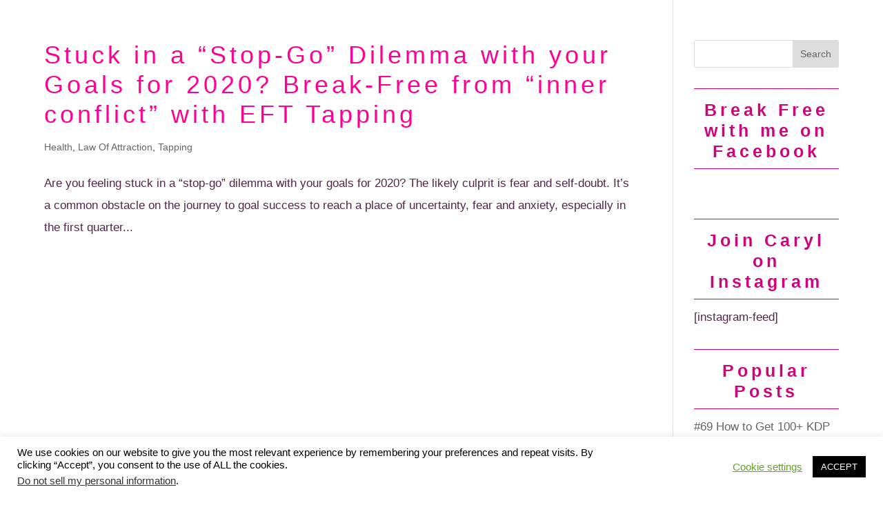

--- FILE ---
content_type: text/html; charset=utf-8
request_url: https://www.google.com/recaptcha/api2/anchor?ar=1&k=6LddJnogAAAAAAjXw3SqaZg1UO2wkEL6wZCI8CZz&co=aHR0cHM6Ly9jYXJ5bHdlc3Rtb3JlLmNvbTo0NDM.&hl=en&v=9TiwnJFHeuIw_s0wSd3fiKfN&size=invisible&anchor-ms=20000&execute-ms=30000&cb=4uocaz7a138x
body_size: 48084
content:
<!DOCTYPE HTML><html dir="ltr" lang="en"><head><meta http-equiv="Content-Type" content="text/html; charset=UTF-8">
<meta http-equiv="X-UA-Compatible" content="IE=edge">
<title>reCAPTCHA</title>
<style type="text/css">
/* cyrillic-ext */
@font-face {
  font-family: 'Roboto';
  font-style: normal;
  font-weight: 400;
  font-stretch: 100%;
  src: url(//fonts.gstatic.com/s/roboto/v48/KFO7CnqEu92Fr1ME7kSn66aGLdTylUAMa3GUBHMdazTgWw.woff2) format('woff2');
  unicode-range: U+0460-052F, U+1C80-1C8A, U+20B4, U+2DE0-2DFF, U+A640-A69F, U+FE2E-FE2F;
}
/* cyrillic */
@font-face {
  font-family: 'Roboto';
  font-style: normal;
  font-weight: 400;
  font-stretch: 100%;
  src: url(//fonts.gstatic.com/s/roboto/v48/KFO7CnqEu92Fr1ME7kSn66aGLdTylUAMa3iUBHMdazTgWw.woff2) format('woff2');
  unicode-range: U+0301, U+0400-045F, U+0490-0491, U+04B0-04B1, U+2116;
}
/* greek-ext */
@font-face {
  font-family: 'Roboto';
  font-style: normal;
  font-weight: 400;
  font-stretch: 100%;
  src: url(//fonts.gstatic.com/s/roboto/v48/KFO7CnqEu92Fr1ME7kSn66aGLdTylUAMa3CUBHMdazTgWw.woff2) format('woff2');
  unicode-range: U+1F00-1FFF;
}
/* greek */
@font-face {
  font-family: 'Roboto';
  font-style: normal;
  font-weight: 400;
  font-stretch: 100%;
  src: url(//fonts.gstatic.com/s/roboto/v48/KFO7CnqEu92Fr1ME7kSn66aGLdTylUAMa3-UBHMdazTgWw.woff2) format('woff2');
  unicode-range: U+0370-0377, U+037A-037F, U+0384-038A, U+038C, U+038E-03A1, U+03A3-03FF;
}
/* math */
@font-face {
  font-family: 'Roboto';
  font-style: normal;
  font-weight: 400;
  font-stretch: 100%;
  src: url(//fonts.gstatic.com/s/roboto/v48/KFO7CnqEu92Fr1ME7kSn66aGLdTylUAMawCUBHMdazTgWw.woff2) format('woff2');
  unicode-range: U+0302-0303, U+0305, U+0307-0308, U+0310, U+0312, U+0315, U+031A, U+0326-0327, U+032C, U+032F-0330, U+0332-0333, U+0338, U+033A, U+0346, U+034D, U+0391-03A1, U+03A3-03A9, U+03B1-03C9, U+03D1, U+03D5-03D6, U+03F0-03F1, U+03F4-03F5, U+2016-2017, U+2034-2038, U+203C, U+2040, U+2043, U+2047, U+2050, U+2057, U+205F, U+2070-2071, U+2074-208E, U+2090-209C, U+20D0-20DC, U+20E1, U+20E5-20EF, U+2100-2112, U+2114-2115, U+2117-2121, U+2123-214F, U+2190, U+2192, U+2194-21AE, U+21B0-21E5, U+21F1-21F2, U+21F4-2211, U+2213-2214, U+2216-22FF, U+2308-230B, U+2310, U+2319, U+231C-2321, U+2336-237A, U+237C, U+2395, U+239B-23B7, U+23D0, U+23DC-23E1, U+2474-2475, U+25AF, U+25B3, U+25B7, U+25BD, U+25C1, U+25CA, U+25CC, U+25FB, U+266D-266F, U+27C0-27FF, U+2900-2AFF, U+2B0E-2B11, U+2B30-2B4C, U+2BFE, U+3030, U+FF5B, U+FF5D, U+1D400-1D7FF, U+1EE00-1EEFF;
}
/* symbols */
@font-face {
  font-family: 'Roboto';
  font-style: normal;
  font-weight: 400;
  font-stretch: 100%;
  src: url(//fonts.gstatic.com/s/roboto/v48/KFO7CnqEu92Fr1ME7kSn66aGLdTylUAMaxKUBHMdazTgWw.woff2) format('woff2');
  unicode-range: U+0001-000C, U+000E-001F, U+007F-009F, U+20DD-20E0, U+20E2-20E4, U+2150-218F, U+2190, U+2192, U+2194-2199, U+21AF, U+21E6-21F0, U+21F3, U+2218-2219, U+2299, U+22C4-22C6, U+2300-243F, U+2440-244A, U+2460-24FF, U+25A0-27BF, U+2800-28FF, U+2921-2922, U+2981, U+29BF, U+29EB, U+2B00-2BFF, U+4DC0-4DFF, U+FFF9-FFFB, U+10140-1018E, U+10190-1019C, U+101A0, U+101D0-101FD, U+102E0-102FB, U+10E60-10E7E, U+1D2C0-1D2D3, U+1D2E0-1D37F, U+1F000-1F0FF, U+1F100-1F1AD, U+1F1E6-1F1FF, U+1F30D-1F30F, U+1F315, U+1F31C, U+1F31E, U+1F320-1F32C, U+1F336, U+1F378, U+1F37D, U+1F382, U+1F393-1F39F, U+1F3A7-1F3A8, U+1F3AC-1F3AF, U+1F3C2, U+1F3C4-1F3C6, U+1F3CA-1F3CE, U+1F3D4-1F3E0, U+1F3ED, U+1F3F1-1F3F3, U+1F3F5-1F3F7, U+1F408, U+1F415, U+1F41F, U+1F426, U+1F43F, U+1F441-1F442, U+1F444, U+1F446-1F449, U+1F44C-1F44E, U+1F453, U+1F46A, U+1F47D, U+1F4A3, U+1F4B0, U+1F4B3, U+1F4B9, U+1F4BB, U+1F4BF, U+1F4C8-1F4CB, U+1F4D6, U+1F4DA, U+1F4DF, U+1F4E3-1F4E6, U+1F4EA-1F4ED, U+1F4F7, U+1F4F9-1F4FB, U+1F4FD-1F4FE, U+1F503, U+1F507-1F50B, U+1F50D, U+1F512-1F513, U+1F53E-1F54A, U+1F54F-1F5FA, U+1F610, U+1F650-1F67F, U+1F687, U+1F68D, U+1F691, U+1F694, U+1F698, U+1F6AD, U+1F6B2, U+1F6B9-1F6BA, U+1F6BC, U+1F6C6-1F6CF, U+1F6D3-1F6D7, U+1F6E0-1F6EA, U+1F6F0-1F6F3, U+1F6F7-1F6FC, U+1F700-1F7FF, U+1F800-1F80B, U+1F810-1F847, U+1F850-1F859, U+1F860-1F887, U+1F890-1F8AD, U+1F8B0-1F8BB, U+1F8C0-1F8C1, U+1F900-1F90B, U+1F93B, U+1F946, U+1F984, U+1F996, U+1F9E9, U+1FA00-1FA6F, U+1FA70-1FA7C, U+1FA80-1FA89, U+1FA8F-1FAC6, U+1FACE-1FADC, U+1FADF-1FAE9, U+1FAF0-1FAF8, U+1FB00-1FBFF;
}
/* vietnamese */
@font-face {
  font-family: 'Roboto';
  font-style: normal;
  font-weight: 400;
  font-stretch: 100%;
  src: url(//fonts.gstatic.com/s/roboto/v48/KFO7CnqEu92Fr1ME7kSn66aGLdTylUAMa3OUBHMdazTgWw.woff2) format('woff2');
  unicode-range: U+0102-0103, U+0110-0111, U+0128-0129, U+0168-0169, U+01A0-01A1, U+01AF-01B0, U+0300-0301, U+0303-0304, U+0308-0309, U+0323, U+0329, U+1EA0-1EF9, U+20AB;
}
/* latin-ext */
@font-face {
  font-family: 'Roboto';
  font-style: normal;
  font-weight: 400;
  font-stretch: 100%;
  src: url(//fonts.gstatic.com/s/roboto/v48/KFO7CnqEu92Fr1ME7kSn66aGLdTylUAMa3KUBHMdazTgWw.woff2) format('woff2');
  unicode-range: U+0100-02BA, U+02BD-02C5, U+02C7-02CC, U+02CE-02D7, U+02DD-02FF, U+0304, U+0308, U+0329, U+1D00-1DBF, U+1E00-1E9F, U+1EF2-1EFF, U+2020, U+20A0-20AB, U+20AD-20C0, U+2113, U+2C60-2C7F, U+A720-A7FF;
}
/* latin */
@font-face {
  font-family: 'Roboto';
  font-style: normal;
  font-weight: 400;
  font-stretch: 100%;
  src: url(//fonts.gstatic.com/s/roboto/v48/KFO7CnqEu92Fr1ME7kSn66aGLdTylUAMa3yUBHMdazQ.woff2) format('woff2');
  unicode-range: U+0000-00FF, U+0131, U+0152-0153, U+02BB-02BC, U+02C6, U+02DA, U+02DC, U+0304, U+0308, U+0329, U+2000-206F, U+20AC, U+2122, U+2191, U+2193, U+2212, U+2215, U+FEFF, U+FFFD;
}
/* cyrillic-ext */
@font-face {
  font-family: 'Roboto';
  font-style: normal;
  font-weight: 500;
  font-stretch: 100%;
  src: url(//fonts.gstatic.com/s/roboto/v48/KFO7CnqEu92Fr1ME7kSn66aGLdTylUAMa3GUBHMdazTgWw.woff2) format('woff2');
  unicode-range: U+0460-052F, U+1C80-1C8A, U+20B4, U+2DE0-2DFF, U+A640-A69F, U+FE2E-FE2F;
}
/* cyrillic */
@font-face {
  font-family: 'Roboto';
  font-style: normal;
  font-weight: 500;
  font-stretch: 100%;
  src: url(//fonts.gstatic.com/s/roboto/v48/KFO7CnqEu92Fr1ME7kSn66aGLdTylUAMa3iUBHMdazTgWw.woff2) format('woff2');
  unicode-range: U+0301, U+0400-045F, U+0490-0491, U+04B0-04B1, U+2116;
}
/* greek-ext */
@font-face {
  font-family: 'Roboto';
  font-style: normal;
  font-weight: 500;
  font-stretch: 100%;
  src: url(//fonts.gstatic.com/s/roboto/v48/KFO7CnqEu92Fr1ME7kSn66aGLdTylUAMa3CUBHMdazTgWw.woff2) format('woff2');
  unicode-range: U+1F00-1FFF;
}
/* greek */
@font-face {
  font-family: 'Roboto';
  font-style: normal;
  font-weight: 500;
  font-stretch: 100%;
  src: url(//fonts.gstatic.com/s/roboto/v48/KFO7CnqEu92Fr1ME7kSn66aGLdTylUAMa3-UBHMdazTgWw.woff2) format('woff2');
  unicode-range: U+0370-0377, U+037A-037F, U+0384-038A, U+038C, U+038E-03A1, U+03A3-03FF;
}
/* math */
@font-face {
  font-family: 'Roboto';
  font-style: normal;
  font-weight: 500;
  font-stretch: 100%;
  src: url(//fonts.gstatic.com/s/roboto/v48/KFO7CnqEu92Fr1ME7kSn66aGLdTylUAMawCUBHMdazTgWw.woff2) format('woff2');
  unicode-range: U+0302-0303, U+0305, U+0307-0308, U+0310, U+0312, U+0315, U+031A, U+0326-0327, U+032C, U+032F-0330, U+0332-0333, U+0338, U+033A, U+0346, U+034D, U+0391-03A1, U+03A3-03A9, U+03B1-03C9, U+03D1, U+03D5-03D6, U+03F0-03F1, U+03F4-03F5, U+2016-2017, U+2034-2038, U+203C, U+2040, U+2043, U+2047, U+2050, U+2057, U+205F, U+2070-2071, U+2074-208E, U+2090-209C, U+20D0-20DC, U+20E1, U+20E5-20EF, U+2100-2112, U+2114-2115, U+2117-2121, U+2123-214F, U+2190, U+2192, U+2194-21AE, U+21B0-21E5, U+21F1-21F2, U+21F4-2211, U+2213-2214, U+2216-22FF, U+2308-230B, U+2310, U+2319, U+231C-2321, U+2336-237A, U+237C, U+2395, U+239B-23B7, U+23D0, U+23DC-23E1, U+2474-2475, U+25AF, U+25B3, U+25B7, U+25BD, U+25C1, U+25CA, U+25CC, U+25FB, U+266D-266F, U+27C0-27FF, U+2900-2AFF, U+2B0E-2B11, U+2B30-2B4C, U+2BFE, U+3030, U+FF5B, U+FF5D, U+1D400-1D7FF, U+1EE00-1EEFF;
}
/* symbols */
@font-face {
  font-family: 'Roboto';
  font-style: normal;
  font-weight: 500;
  font-stretch: 100%;
  src: url(//fonts.gstatic.com/s/roboto/v48/KFO7CnqEu92Fr1ME7kSn66aGLdTylUAMaxKUBHMdazTgWw.woff2) format('woff2');
  unicode-range: U+0001-000C, U+000E-001F, U+007F-009F, U+20DD-20E0, U+20E2-20E4, U+2150-218F, U+2190, U+2192, U+2194-2199, U+21AF, U+21E6-21F0, U+21F3, U+2218-2219, U+2299, U+22C4-22C6, U+2300-243F, U+2440-244A, U+2460-24FF, U+25A0-27BF, U+2800-28FF, U+2921-2922, U+2981, U+29BF, U+29EB, U+2B00-2BFF, U+4DC0-4DFF, U+FFF9-FFFB, U+10140-1018E, U+10190-1019C, U+101A0, U+101D0-101FD, U+102E0-102FB, U+10E60-10E7E, U+1D2C0-1D2D3, U+1D2E0-1D37F, U+1F000-1F0FF, U+1F100-1F1AD, U+1F1E6-1F1FF, U+1F30D-1F30F, U+1F315, U+1F31C, U+1F31E, U+1F320-1F32C, U+1F336, U+1F378, U+1F37D, U+1F382, U+1F393-1F39F, U+1F3A7-1F3A8, U+1F3AC-1F3AF, U+1F3C2, U+1F3C4-1F3C6, U+1F3CA-1F3CE, U+1F3D4-1F3E0, U+1F3ED, U+1F3F1-1F3F3, U+1F3F5-1F3F7, U+1F408, U+1F415, U+1F41F, U+1F426, U+1F43F, U+1F441-1F442, U+1F444, U+1F446-1F449, U+1F44C-1F44E, U+1F453, U+1F46A, U+1F47D, U+1F4A3, U+1F4B0, U+1F4B3, U+1F4B9, U+1F4BB, U+1F4BF, U+1F4C8-1F4CB, U+1F4D6, U+1F4DA, U+1F4DF, U+1F4E3-1F4E6, U+1F4EA-1F4ED, U+1F4F7, U+1F4F9-1F4FB, U+1F4FD-1F4FE, U+1F503, U+1F507-1F50B, U+1F50D, U+1F512-1F513, U+1F53E-1F54A, U+1F54F-1F5FA, U+1F610, U+1F650-1F67F, U+1F687, U+1F68D, U+1F691, U+1F694, U+1F698, U+1F6AD, U+1F6B2, U+1F6B9-1F6BA, U+1F6BC, U+1F6C6-1F6CF, U+1F6D3-1F6D7, U+1F6E0-1F6EA, U+1F6F0-1F6F3, U+1F6F7-1F6FC, U+1F700-1F7FF, U+1F800-1F80B, U+1F810-1F847, U+1F850-1F859, U+1F860-1F887, U+1F890-1F8AD, U+1F8B0-1F8BB, U+1F8C0-1F8C1, U+1F900-1F90B, U+1F93B, U+1F946, U+1F984, U+1F996, U+1F9E9, U+1FA00-1FA6F, U+1FA70-1FA7C, U+1FA80-1FA89, U+1FA8F-1FAC6, U+1FACE-1FADC, U+1FADF-1FAE9, U+1FAF0-1FAF8, U+1FB00-1FBFF;
}
/* vietnamese */
@font-face {
  font-family: 'Roboto';
  font-style: normal;
  font-weight: 500;
  font-stretch: 100%;
  src: url(//fonts.gstatic.com/s/roboto/v48/KFO7CnqEu92Fr1ME7kSn66aGLdTylUAMa3OUBHMdazTgWw.woff2) format('woff2');
  unicode-range: U+0102-0103, U+0110-0111, U+0128-0129, U+0168-0169, U+01A0-01A1, U+01AF-01B0, U+0300-0301, U+0303-0304, U+0308-0309, U+0323, U+0329, U+1EA0-1EF9, U+20AB;
}
/* latin-ext */
@font-face {
  font-family: 'Roboto';
  font-style: normal;
  font-weight: 500;
  font-stretch: 100%;
  src: url(//fonts.gstatic.com/s/roboto/v48/KFO7CnqEu92Fr1ME7kSn66aGLdTylUAMa3KUBHMdazTgWw.woff2) format('woff2');
  unicode-range: U+0100-02BA, U+02BD-02C5, U+02C7-02CC, U+02CE-02D7, U+02DD-02FF, U+0304, U+0308, U+0329, U+1D00-1DBF, U+1E00-1E9F, U+1EF2-1EFF, U+2020, U+20A0-20AB, U+20AD-20C0, U+2113, U+2C60-2C7F, U+A720-A7FF;
}
/* latin */
@font-face {
  font-family: 'Roboto';
  font-style: normal;
  font-weight: 500;
  font-stretch: 100%;
  src: url(//fonts.gstatic.com/s/roboto/v48/KFO7CnqEu92Fr1ME7kSn66aGLdTylUAMa3yUBHMdazQ.woff2) format('woff2');
  unicode-range: U+0000-00FF, U+0131, U+0152-0153, U+02BB-02BC, U+02C6, U+02DA, U+02DC, U+0304, U+0308, U+0329, U+2000-206F, U+20AC, U+2122, U+2191, U+2193, U+2212, U+2215, U+FEFF, U+FFFD;
}
/* cyrillic-ext */
@font-face {
  font-family: 'Roboto';
  font-style: normal;
  font-weight: 900;
  font-stretch: 100%;
  src: url(//fonts.gstatic.com/s/roboto/v48/KFO7CnqEu92Fr1ME7kSn66aGLdTylUAMa3GUBHMdazTgWw.woff2) format('woff2');
  unicode-range: U+0460-052F, U+1C80-1C8A, U+20B4, U+2DE0-2DFF, U+A640-A69F, U+FE2E-FE2F;
}
/* cyrillic */
@font-face {
  font-family: 'Roboto';
  font-style: normal;
  font-weight: 900;
  font-stretch: 100%;
  src: url(//fonts.gstatic.com/s/roboto/v48/KFO7CnqEu92Fr1ME7kSn66aGLdTylUAMa3iUBHMdazTgWw.woff2) format('woff2');
  unicode-range: U+0301, U+0400-045F, U+0490-0491, U+04B0-04B1, U+2116;
}
/* greek-ext */
@font-face {
  font-family: 'Roboto';
  font-style: normal;
  font-weight: 900;
  font-stretch: 100%;
  src: url(//fonts.gstatic.com/s/roboto/v48/KFO7CnqEu92Fr1ME7kSn66aGLdTylUAMa3CUBHMdazTgWw.woff2) format('woff2');
  unicode-range: U+1F00-1FFF;
}
/* greek */
@font-face {
  font-family: 'Roboto';
  font-style: normal;
  font-weight: 900;
  font-stretch: 100%;
  src: url(//fonts.gstatic.com/s/roboto/v48/KFO7CnqEu92Fr1ME7kSn66aGLdTylUAMa3-UBHMdazTgWw.woff2) format('woff2');
  unicode-range: U+0370-0377, U+037A-037F, U+0384-038A, U+038C, U+038E-03A1, U+03A3-03FF;
}
/* math */
@font-face {
  font-family: 'Roboto';
  font-style: normal;
  font-weight: 900;
  font-stretch: 100%;
  src: url(//fonts.gstatic.com/s/roboto/v48/KFO7CnqEu92Fr1ME7kSn66aGLdTylUAMawCUBHMdazTgWw.woff2) format('woff2');
  unicode-range: U+0302-0303, U+0305, U+0307-0308, U+0310, U+0312, U+0315, U+031A, U+0326-0327, U+032C, U+032F-0330, U+0332-0333, U+0338, U+033A, U+0346, U+034D, U+0391-03A1, U+03A3-03A9, U+03B1-03C9, U+03D1, U+03D5-03D6, U+03F0-03F1, U+03F4-03F5, U+2016-2017, U+2034-2038, U+203C, U+2040, U+2043, U+2047, U+2050, U+2057, U+205F, U+2070-2071, U+2074-208E, U+2090-209C, U+20D0-20DC, U+20E1, U+20E5-20EF, U+2100-2112, U+2114-2115, U+2117-2121, U+2123-214F, U+2190, U+2192, U+2194-21AE, U+21B0-21E5, U+21F1-21F2, U+21F4-2211, U+2213-2214, U+2216-22FF, U+2308-230B, U+2310, U+2319, U+231C-2321, U+2336-237A, U+237C, U+2395, U+239B-23B7, U+23D0, U+23DC-23E1, U+2474-2475, U+25AF, U+25B3, U+25B7, U+25BD, U+25C1, U+25CA, U+25CC, U+25FB, U+266D-266F, U+27C0-27FF, U+2900-2AFF, U+2B0E-2B11, U+2B30-2B4C, U+2BFE, U+3030, U+FF5B, U+FF5D, U+1D400-1D7FF, U+1EE00-1EEFF;
}
/* symbols */
@font-face {
  font-family: 'Roboto';
  font-style: normal;
  font-weight: 900;
  font-stretch: 100%;
  src: url(//fonts.gstatic.com/s/roboto/v48/KFO7CnqEu92Fr1ME7kSn66aGLdTylUAMaxKUBHMdazTgWw.woff2) format('woff2');
  unicode-range: U+0001-000C, U+000E-001F, U+007F-009F, U+20DD-20E0, U+20E2-20E4, U+2150-218F, U+2190, U+2192, U+2194-2199, U+21AF, U+21E6-21F0, U+21F3, U+2218-2219, U+2299, U+22C4-22C6, U+2300-243F, U+2440-244A, U+2460-24FF, U+25A0-27BF, U+2800-28FF, U+2921-2922, U+2981, U+29BF, U+29EB, U+2B00-2BFF, U+4DC0-4DFF, U+FFF9-FFFB, U+10140-1018E, U+10190-1019C, U+101A0, U+101D0-101FD, U+102E0-102FB, U+10E60-10E7E, U+1D2C0-1D2D3, U+1D2E0-1D37F, U+1F000-1F0FF, U+1F100-1F1AD, U+1F1E6-1F1FF, U+1F30D-1F30F, U+1F315, U+1F31C, U+1F31E, U+1F320-1F32C, U+1F336, U+1F378, U+1F37D, U+1F382, U+1F393-1F39F, U+1F3A7-1F3A8, U+1F3AC-1F3AF, U+1F3C2, U+1F3C4-1F3C6, U+1F3CA-1F3CE, U+1F3D4-1F3E0, U+1F3ED, U+1F3F1-1F3F3, U+1F3F5-1F3F7, U+1F408, U+1F415, U+1F41F, U+1F426, U+1F43F, U+1F441-1F442, U+1F444, U+1F446-1F449, U+1F44C-1F44E, U+1F453, U+1F46A, U+1F47D, U+1F4A3, U+1F4B0, U+1F4B3, U+1F4B9, U+1F4BB, U+1F4BF, U+1F4C8-1F4CB, U+1F4D6, U+1F4DA, U+1F4DF, U+1F4E3-1F4E6, U+1F4EA-1F4ED, U+1F4F7, U+1F4F9-1F4FB, U+1F4FD-1F4FE, U+1F503, U+1F507-1F50B, U+1F50D, U+1F512-1F513, U+1F53E-1F54A, U+1F54F-1F5FA, U+1F610, U+1F650-1F67F, U+1F687, U+1F68D, U+1F691, U+1F694, U+1F698, U+1F6AD, U+1F6B2, U+1F6B9-1F6BA, U+1F6BC, U+1F6C6-1F6CF, U+1F6D3-1F6D7, U+1F6E0-1F6EA, U+1F6F0-1F6F3, U+1F6F7-1F6FC, U+1F700-1F7FF, U+1F800-1F80B, U+1F810-1F847, U+1F850-1F859, U+1F860-1F887, U+1F890-1F8AD, U+1F8B0-1F8BB, U+1F8C0-1F8C1, U+1F900-1F90B, U+1F93B, U+1F946, U+1F984, U+1F996, U+1F9E9, U+1FA00-1FA6F, U+1FA70-1FA7C, U+1FA80-1FA89, U+1FA8F-1FAC6, U+1FACE-1FADC, U+1FADF-1FAE9, U+1FAF0-1FAF8, U+1FB00-1FBFF;
}
/* vietnamese */
@font-face {
  font-family: 'Roboto';
  font-style: normal;
  font-weight: 900;
  font-stretch: 100%;
  src: url(//fonts.gstatic.com/s/roboto/v48/KFO7CnqEu92Fr1ME7kSn66aGLdTylUAMa3OUBHMdazTgWw.woff2) format('woff2');
  unicode-range: U+0102-0103, U+0110-0111, U+0128-0129, U+0168-0169, U+01A0-01A1, U+01AF-01B0, U+0300-0301, U+0303-0304, U+0308-0309, U+0323, U+0329, U+1EA0-1EF9, U+20AB;
}
/* latin-ext */
@font-face {
  font-family: 'Roboto';
  font-style: normal;
  font-weight: 900;
  font-stretch: 100%;
  src: url(//fonts.gstatic.com/s/roboto/v48/KFO7CnqEu92Fr1ME7kSn66aGLdTylUAMa3KUBHMdazTgWw.woff2) format('woff2');
  unicode-range: U+0100-02BA, U+02BD-02C5, U+02C7-02CC, U+02CE-02D7, U+02DD-02FF, U+0304, U+0308, U+0329, U+1D00-1DBF, U+1E00-1E9F, U+1EF2-1EFF, U+2020, U+20A0-20AB, U+20AD-20C0, U+2113, U+2C60-2C7F, U+A720-A7FF;
}
/* latin */
@font-face {
  font-family: 'Roboto';
  font-style: normal;
  font-weight: 900;
  font-stretch: 100%;
  src: url(//fonts.gstatic.com/s/roboto/v48/KFO7CnqEu92Fr1ME7kSn66aGLdTylUAMa3yUBHMdazQ.woff2) format('woff2');
  unicode-range: U+0000-00FF, U+0131, U+0152-0153, U+02BB-02BC, U+02C6, U+02DA, U+02DC, U+0304, U+0308, U+0329, U+2000-206F, U+20AC, U+2122, U+2191, U+2193, U+2212, U+2215, U+FEFF, U+FFFD;
}

</style>
<link rel="stylesheet" type="text/css" href="https://www.gstatic.com/recaptcha/releases/9TiwnJFHeuIw_s0wSd3fiKfN/styles__ltr.css">
<script nonce="md3Nw-Mlgc_SxZb_7PayvA" type="text/javascript">window['__recaptcha_api'] = 'https://www.google.com/recaptcha/api2/';</script>
<script type="text/javascript" src="https://www.gstatic.com/recaptcha/releases/9TiwnJFHeuIw_s0wSd3fiKfN/recaptcha__en.js" nonce="md3Nw-Mlgc_SxZb_7PayvA">
      
    </script></head>
<body><div id="rc-anchor-alert" class="rc-anchor-alert"></div>
<input type="hidden" id="recaptcha-token" value="[base64]">
<script type="text/javascript" nonce="md3Nw-Mlgc_SxZb_7PayvA">
      recaptcha.anchor.Main.init("[\x22ainput\x22,[\x22bgdata\x22,\x22\x22,\[base64]/[base64]/[base64]/[base64]/cjw8ejpyPj4+eil9Y2F0Y2gobCl7dGhyb3cgbDt9fSxIPWZ1bmN0aW9uKHcsdCx6KXtpZih3PT0xOTR8fHc9PTIwOCl0LnZbd10/dC52W3ddLmNvbmNhdCh6KTp0LnZbd109b2Yoeix0KTtlbHNle2lmKHQuYkImJnchPTMxNylyZXR1cm47dz09NjZ8fHc9PTEyMnx8dz09NDcwfHx3PT00NHx8dz09NDE2fHx3PT0zOTd8fHc9PTQyMXx8dz09Njh8fHc9PTcwfHx3PT0xODQ/[base64]/[base64]/[base64]/bmV3IGRbVl0oSlswXSk6cD09Mj9uZXcgZFtWXShKWzBdLEpbMV0pOnA9PTM/bmV3IGRbVl0oSlswXSxKWzFdLEpbMl0pOnA9PTQ/[base64]/[base64]/[base64]/[base64]\x22,\[base64]\\u003d\x22,\[base64]/[base64]/CpV7CiTE7w5rDmBxHwofDhcK/wrbCjcKqSsOqwpzCmkTCk2DCn2FYw6nDjnrClcK+AnYgUMOgw5DDoiJ9NSfDm8O+HMKqwrHDhyTDjcOrK8OUMVhVRcOlfcOgbAwyXsOcH8KAwoHCiMK4wqHDvQR/w7RHw6/DhsOpOMKfdcKuDcOOIcOeZ8K7w5XDl33CglbDqm5uGsK2w5zCk8OGwqTDu8KwTcOpwoPDt0YrNjrCpTfDmxNCKcKSw5bDiBDDt3YLPMO1wqtCwod2UizClEs5aMKOwp3Ci8Ocw4Fae8K6LcK4w7xawpc/wqHDv8Kqwo0NZWbCocKowrUkwoMSOcOxZMKxw5rDohErXcO6GcKiw5HDrMOBRBB+w5PDjTzDtzXCnTB0BEMtOgbDj8OJCRQDwoHCrl3Ci1zCjMKmworDm8KQbT/CnyHChDNKXGvCqWTCsAbCrMOSFw/DtcKnw7TDpXBKwpMGw4fCpC/CtsKzNMOpw5DDkcOKwoPCsiBJw5zDijttw5TCjMOWwqLCi0NUwpbChV3CpcKZCcKiwrPCkEErwpYjXiDDg8KOwpg6wpJIYkFgw4TDg0NQwpBDw5XDjwwDZT1Lw4A2w4zCvXwQw5h5w4rDiXzDh8OAJMOdw63DqcKlLsOcw5QJbsKOwppKwq8yw4HDuMO5AVpzwr/[base64]/CkcOIwoNiW8OgeUVNAMKgccKbGyUEP0DCuxvDnsOkw6zCrAB/wpoNY2YWw7MQwp56wofCsknCl3Jjw7woe0PCo8OMw7/CkcO0HEVYOcONBX45w4NRX8Knb8OFL8KNwppDw6rDqcOSw71tw6loWsKkw4jCp1PDjzlhwr/Cq8K8P8KrwoVCF0/CpAbCvcOVOsORJcO9HyrCuWwfPsK5wqfCmMOtwolrw6LCs8OlL8O0Ei5BBMKmSBlvGCPChMKXw4V3wrHCrVnDpsKEcsKrw4BDX8K0w5HCiMKtRjbDs3LCrMK+ZcOJw4HCtTfCvS0JXMO3KMKQwoDDsBTDg8K/[base64]/wq8Ow5wpwpgkOcOefsOrw77Do8Ouw4XDv0zDvcO8w4XDm8Ohw5FAdzUMwpPCvxfDqcOacSMlRsO9VSpNw67DnMOTw5bDuR9hwrM2w7Rvwp7Di8KACGI+w7TDs8OeYcObw7VkLgbCs8OPPwslw4BXbMKTwpHDqRXCgm/Cm8OuImHDhcOXw5LDkMO9Qm3Cl8Ojw78ISlPCr8KGwrhowovCpll1ZmnDvwfCmsOtWS/[base64]/DmcOzwq4ZcFdbwrPCjzjCicOwBsOTU8OHwoPCkBpyMR1HXxPCsHTDtwrDkRjDknw9RQwXV8KrLhXCv0nCokbDlcKTw5PDisO+McKkwqJIDcOHL8KHw43Ct2TDjTBAJMOCwpUDDHdtX3hIEMO+QUzDh8ODw4Ufw7x7wrRpCgTDqQXCs8OLw7zCt2AQw6/[base64]/[base64]/CwdIIcKweXljwocLwoXDhnViW0DDoijDrcKgZcKEwpfCrUJuQ8Ofwqx/LcKaDwrCg34VM3BMCn/[base64]/CpQhEwq1IS0LDuhDCiATCvsOWNsKFEWvDh8Ohwq/DlldZw5zCscOlwpnCvsObaMKtPghuFcKlw5VbBjTCm2rCkEHCrcO4CUIhwohIdCx4XMK6wq7Cs8Oza2vCrC03ZCEBI3rDnFMQOQ7DtVfDlCl4Hh7CiMOcwr/CqcK3wpfCk1sRw6/Cq8OHwqQxG8OUV8Ktw6Igw6B1w6DDg8ONw6J4AkNoDMKeXAxPw7l/[base64]/DrcOvwrDDmMOQw6HDjAtjw5Rxw7TDrnTCqcKHZ8O7wrPDgMKZeMOMSHkvK8Ouwo7CiQLDicODGsKPw5d6wpIowrjDvcOnwr7DtVPCp8KUMcKYwrXCo8KOS8K5w4Qpw6IMw7Q1S8Kywohvw6kaa3HCtGbDmcOoScO1w7rDkUDDrC5PLkTDi8OmwqvDp8KLw4/DgsOWwqPDrmbCtWERw5Nrw4vDoMOvw6TDhcOJw5fCugHCosKeMFxLRxNyw5DDoTnDkMK6XsOCJMOcwoHCtcKtO8O5w4HDhA/CmcOWY8OvYA7DoklDwq5Lw4dXccOGwpjCoQwdwoNZLRNrw4bCjCjDrcOKXMODw7jCri8Qf37DpTRHMRXDrl4hw49mU8Kcwp5xccODwowFwrFjEMK6WMKgwr/DmsKHwpoRDijDk3nCt3IjH35gw4BUwqzClMKEw50dRsKPwpDCiAHDnBXCk1DDgMKuw55fwovDpsOZMMKcb8OTwrB4w70xGkjDtsO1wqDDlcKSFXnDtMKWw63Dqy4Mw4oaw7t/w5xQCFZCw4bDhMOSViJnwp1odTJ7O8KNdcOGwrozc3HDjcOPe1zCkl05C8OXOm7Cv8OPK8KddGdIbkLCr8K5bFxuw7/CoCzCusO5I0HDicKVF1ZIw6tAwrk1w5smw7hFZMOCIRjDl8KzfsOsDGwBwr/[base64]/[base64]/wptGw4jDssK4w7DDncOjwoMCY2A3cCTDocOOwpRVCcKDQmEhw4IXw4HDhsKWwogZw7Vawo7CicOkw7/CrMOfw5EGK1DDqHvCkxw3w5Akw6N5w63DsHkowpUrFMKndcOww7/CtgZ9QsKiIsOFwrxgwoB7w6MNw4DDh3EHwqNDGxZpL8OiSMOMwqPDkiMLfsO9ZUtSBzlVAQRmwr3CmsOtwqpgw6ESWm81bMKDw5ZGw5YvwqnCvyJ5w7zCrmMdwoXDgDcoWxQ2bFh2SRJzw5QVecKwbcKvJlTDgG/CgsKGw58mSxXDuG9+wpfChsKRwoDCscKiw6HDtMOrw5krw5/Cg2vCscKGVsO5wqpNw4p/w44NCMOBaxLDoxYwwp/CpMOYYADDuCJ9w6M8AMOxwrbDsFHCvMOfZirCoMOnVXrDjcKyJCXCiWDDlGQ1MMKpw6J6wrLDvhDCjcOowpHDpsK+NsOhwrVVw5zDjMOCwr8Fw4jCtMOxNMOAwow2BMOSdlgnw5/ClMKOw7wdTVjCuVjDsjdFSg8ewpLCgsK5woPDr8K6XcKiwobDj047a8Kkw6xpw5/CosKwBUzCucKZw5vDmBsIw47DmUBUwoRmBcKJw55+WcO/[base64]/[base64]/DmcOeUcKCZHhXeMK9wpTDv8KwLw3DicOYwo12VEXDrMOIPyrCr8KfbCzDusKFwqRqwofDkHLCiHRZw70ASsO6w6Yewq9XIMOxIFM1fCoJC8O4FXkTWsKzw6YVfmLDgH/CoVYyexBBw4nCisKkEMKZw68/Q8K6woYrKA/CjVLCrUkKwrZjw4/Cih7Cg8KVw5LDmQ/ClW/CsDMrD8OtbsK+wrglS0fDtcKgNMKKwobCnAg2w7nDi8K1WiB7wps5TMKow4dgw6nDgCLDn1nDsXfDnyYww55dBz3CrXbDrcK2w5gOWSPDnsK+cxkBw6DDiMKJw53DuDNOcsOawqlQw74/DMOILsOlesK2woEzL8OAB8K1VsO7wpjCgsKaTQ0uUT5uNAZ0wqJtwo3DqcKqecO0TRfDmsK5QV8iesOzHMOOw7nChcKGYjgkwrzCthfDoTbDv8OrwofDtgNDw4ALEBfCk03DrMKKwphZLwknPDjDvFnCpTbCsMKFb8Kdwr3Cjy0Awq/CicKHE8K3FcOzwqhCPcOdJE4IHMOdwqxDBgdFDcOnw5F0GXkNw5PDnlNcw67CqcKLMMO3bWPDnVIjXkfDqkVxRcODQMKKLcOmwpHDisKfHDk6QcK0cC/[base64]/CksKke8KLWSk1w7PCmWLDgQvDusOUw7PDj08aaMOBw6gPeMK/aTXCqmjDssK5wp51wp3DklfCncOyGW8nwqDDjsO6P8KSEsK7wpbCiFXDqFJ2SkrCpcOBwoLDkcKQL2XDkcOKwrXCp31eQ3DCvsOKM8KFDm7DiMO/BMO0FFHDvMODHMK9RAPDg8KnDMOcw68Lw7RWwqPDtcO/GcK9w4oOw798S2TCrcOfYMKZwq7CnsOUwq1pw47CqcOPYlkxwr/CncO8wql/w7zDlsKLw4czwqDCtFrDvF1KGEVdwpU6woLCh1PCrxfCnkZtT08qTMOkAcK/woXCiyjDjyvCucOjWX0cc8KtcnUjwow5emxGwoY0wpDCgcK1w7rDvcO9cQxVw7XCrMOcw7BBJ8KcOSrCpsOYw40xwqQKYh/[base64]/DnsOWRg8OKR/CpsOXSEHCimPDoz4bw55vH8OTwpZFw4vDqFIwwqbCusKbwqBYYsKSwo/CtXnDhMKPw4BCPSxSwp7CiMOBwr3CqWcEV2k2KGPCscOqwoLCpcO9w4FLw58uwoDCuMO5w6NKS2/Ct3nDlkJfAG/DucO7D8KmDBF/w6/DqxUnSBvDpcKmwo8eO8KqUgtlO01rwqpEwqzCisORw4/[base64]/CqsOvGsO6wq4gCiFDHHbDny0ZKz7Co20+wrUESH5uBsKowrfDm8O4wpbChWbDu3zCmydlQsOIY8KNwoZLJDvCh1N/w4RfwqrClxNEwo3CsSjDlVwBejzDt3zDqDh/[base64]/Cg3MZJhovw7bCjSRJI8KUU8O4aRPDlFddLsKRw7YjVsOuwoZ8QcKqwrTCpkI2dm5BJzxTO8KFw7XDo8K5GcKDw5lUw5jCvTTCg3d+w5/CnCfCj8KYwpkVwrzDmlDDq3pgwr8bw5vDsjE1woUkw7zDiFbCkDBJAVhFVQRqwpLCkcOzAsKtcBA0ZMOfwq/ClcORw4vCksOuwo0JAQvDlyMpwoYLA8OjwqzDgGrDocKdw7sSw6HCgMKwXj3CncK1w4nDhVY8DkHClcO8w7hXBGdOQMOUw4rCjMOvNXoVwp/DoMOiw7rCnMO0woUXLMOsesOsw7szw6rDukBJVgNrE8K4d1nCt8KIVmIrwrfCmsOdw7VWODnClXvCmsOrGMK7cFzCt0pYwpl1AlrDs8OVQ8KzG2lVXcK3IUdowqoSw7nCksOQTQ3Cl1FGw6vCscODwpYtwozDmsOQwozDikPDogNJwrXCqsO/[base64]/KMONH2nDuVXCqMKaFQYsw7w9MRXCnSNKwozCmMONW8KYRcOzOcOawp3CvMOlwqRxw55cegTDomx5aWVQwqJnX8K8w5QIwrHCkwQjC8KIYxhAUMKCwrHDpjx6wr9gB2zDhSzCtDfCtVHDlMKRU8KfwoY7OWZnw7hUw553wrxHbkrChsObHR/DiBNIE8KIwrnCuzxrUHDDhi3CkMKCwrA6wrsCMmlMfMKfw4ZUw7V0w5pNSxw9bMOrwqdDw4XDncOTCcO6U0dkSsOpYTZnWG3DrcO1EcKWB8OLR8OZw6rCicOzwrcAw5x8wqHCrUBtLFl8woPCj8Kpw7BhwqA0bFh1w4nDsRnCr8OqcnrDmsOuwrDChy/Ck1DDvMKwJMOoUsOlE8Kxwr8WwrsQThPClsORJ8OjDyVURcKKPcKYw7jChsOPw7JPQkjCkcOFwro0VsOJw5jDmRHCjG5jwpdyw5QLwpjCmA5Sw7nDs1TDosOMX1VWMWstw5zDhkc2w4tLIDkEXStiw7Viw6XDqzLDgD/Cq3NVw6USwqgewrZORsKoNRnDtUfDm8Kqw4pJC2pLwqHCqBM0WsO0Q8KVJsOvHBosKMK5IDBMwow6wqxGCsKXwrnCjsKaasOSw67DpkpuLF3CvVfDocKHSmPDu8O8fiB/HMOCwrszJmzCiETCtRrDosKBKlfCoMOSwrsLEhtZKHvDuxjCj8OHVW90w7dNfgzDo8Kkw5Bsw5s8ZsKaw5UdwprDh8Omw5gzDlBnXk7DmcKlTirCisK0w4XDusKYw5cbB8OVcmoGcBzCkcOowrV/EX7CsMKkw5VzZhg9wqwwE0/Dtg/[base64]/SjLDg3IDekwxwofDisO/[base64]/w4HDiGzDpWbCjMOWYMO8w58Pw7BJWU/CsGXDriFyW0TCmkTDvsK7OTrDjFhnw4fChsOMw77DjHRmw6ATDWLCmhN1w7vDocOsCMORTSIDB2jCnAPCjMOjwoPDqcOGwpHDoMKOwr4nw6PCsMOVATs4wogSwp3CoWnClcO7w7ZTbsOTw4MOF8Kcw5lew40hAF/CvsKXBMOxbMKZwpPDtsONwp1eUXtkw4LCvGNhYiHCg8KtFTptwojDr8KDwqgXacOaM0VpN8KERMOSwovCjcKXKsKRwoPDgcKeRMKiGcOubgNAw4YUTm4PE8OfEQBxaxnChMK4w7QtTkhoH8KGw5fCghEtBzJ9XsKTw7HCgsK1wqnDu8KIKsO4w47DoMKFBiXCjcKEw7/DhsKbw5F6JcOjwoHCgW/Dp2fCm8OCw4jDsnbDqEEXB1kNw7AbK8KyHMKtw6tow4wDwp/Dr8Ocw4QNw6HDgUMFw6wwQsKxfCrDjCFCw4tSwqwrQzLDjjEVwoY7VcOIwrsnFcOUwqEBw6ZaV8KMG1I8OsK5OMKgYWEmw7cif1nCjMKMKcKfw6nDswTDtGHCp8O8w7jDvkJwRMOuw6HCusOtVsKXwp45wp/Cq8OffsKhG8OIwrfCj8KoGGkewqI+OsKiHcO4w4/[base64]/DgcODw6/DjE/CqSbDpUhNwobCjR3CtcKUJcKEDxxHMV/CjMKhwpx1w6pgw5lqw7jDmMKtL8KnbMKbw7RkWxMDcMO4c2E9wrILBEVZwoYXw7JTSglDNgpNw6fDiSbDnlXDmMODwqsNwpnCmAPDt8O8S3/[base64]/SMOwEBgvScOxwrZkVxfDjMO8SsOaDcOGUmfDucKMw5nCr8KDPXrDqnFSw4kvw4/[base64]/DhD7Cg8K5U8KqRhTDtsOadGV5wr3DssKwWUrCmAtiw7fDkFcBAHV4OV9owqBDfDNFw67CrwlPbTnDgFrCp8Ogwo9Ew4/[base64]/CscOmMhPDiFkrw412w5nCuXfCscO6wqzChMKiaHkBL8OCTW8Sw4vDrMOFRyQnw4Q9wqLCoMKdS2gzCcOqw6AYAsKvNiEIw4bDrcKYwrxTEcK+UMKhwoNswq8+bsO6w7Zvw4TCmcKjK0nCt8K6wp5kwopnw6jCncK/[base64]/DlsOAWWNZw6hDwoIaGMOhw5TCq8KDFHzCjsONw7Inw7Eow513Ww3CiMOcwqAfwrHCsyvCuybCscOaFcKdYhVJZCt7w4rDvkwxw4fDl8KRwoXDqwp2KVLCpsOIC8KTw6R5WmMiXsK7McO9Dyl7WlfDvcOkbUF+wol2woglGcKvw7/DtMOgD8OLw4UCFcOHwqPCuDnDtxNhPXdWNsKsw5g3w4FRRVcRw5HDiEnCi8OaCcOAW2DCj8K4w5MIw7QwY8OmA1nDp3zCisOgwqFcHcKnUT0kw7HCrsOSw7Vfw7bDtcKIBsOwQk5MwqJVDUtcwp5DwrLCvwXDsRHDgMKvwr/Dp8OHfXbDmMOBcF8UwrvClyApw785SC8dwpXDgsOhwrPDlcKFV8K2wovCrcOXdMOkVcOhP8OQw64jS8O8A8KfF8O7JGDCqCjCtmjCsMO0IhfCvMOjWl/DqMOjC8KNTsK6P8O7woTCni7DgMOowpU+CsK9TMOzMmgsdsOMw7HCt8Kkw743wo/DlT/CmMOhHBLDg8O+X3Z+w4zDqcKXwrgGwrTDgjPCpsKPwrsbwp3CncKpIMK5w44xYmAzIFvDu8KBOMKkwrHCuEbDo8KLwqrCvMK/[base64]/DoAB9TMKQBXVAw7zDtlPDnMOXwop5MRcDw6whwrTCj8OCwpDDosKww5ALJ8OHw6t+wqzCt8OVDsKZwoc5ZmzChAzDr8OvwqXDmQsNwrZnbsOLwrzDk8O3WsOAwpJow47CtWw6FTZQLXsteHvCssOKwpRxYmbDo8OlEh/ClkBpwq7CgsKqw53DicOjYAAhP0sqbGI8UQvDkMOceVcMwpvDl1bDv8KgEiNMw64Zw4gAwpfCqsOTw59RRAdJB8OEOjMUwoJYZcKPJUTCvcODw74Tw6XDnMOudsKhwpLCqk3CtDtKwonDo8OAw6TDr3TDvsOhwpnCv8OzD8K/[base64]/DrAM1wqvCi30ow5rCj33CqsOnD8OBw7otw7sMwoE2woYiwrhHw7vDrzgPPcKQVsK1C1HCk2vDlWQGfhZPwqczwpMEw60sw5xzw67Ch8K/U8KfwoLCqg4Dw74lw47CvgYrwohmw7nCssOzQUzCngNJBMOywopBw7UZw6DCsnfDjsK1w6cVRlpfwrYIw5pewqgMDVwewprDscKnP8O7w77CqV8cwrk3dC9ywpjCtMKMwrURwrjDp0ICw7fCkF9OdcOvEcOnw7/CjDJaw6jDoWghHG/DuSQFwoBGw7HDoj4+wq07alLCl8K/wovDp3/DjMKcw68AUsK9b8KHRBI4wo7DpCzCtMKUXD9ORy4SfQTCoSg/ZXg6w7tpbQdId8KVwrMqwrzCp8OTw4fClcKOAzlrwrXCncODTFs9w43CgHE9bcKoJCF8YRbDksKLw4bDjcOXE8OHC0d/[base64]/wr/DoBYMwrXCssOZS8K6wroDw4PCnTHDj8KVPmFvRcK7w4RJFWUDwp5fI0AcOMOYK8OTw5jDpcOLAiktHhhqPcOPwocZwo1jNSnCiQ0qw5jDlXEEw7wRw7HCmV4qI3rCiMKDw4FFLMOwwqXDqHbDlsOfwpXDocOaHcOawrLCtR0Vw6FCTMKgwrnDtcOnHmwKw7TDm3/CucOwMQrDtcOhwpTCl8OGwqHDgUXDg8KewpXDnFwINRdRdQQyLcKPORQHaxgiGizCpRvDuGhMw4/DuVIyFMOsw748w6PDtF/DoFLDocKnwqw4dmsNYsOuZiDChsONMgvDt8Obw7Fuw60ZFsO4wolVW8ONMTBXacOgwqDDnDNMw7TCgxfDg23CnHLDm8K8wrZ6w5HDoDjDoC5Mw6wjwoDCucO/wqcVTW3Dq8KFUxF0S2Nnwq9qI1/Dp8OsRMK1AWAKwq45wqdEF8K8Z8O3w6XDp8Ksw6HCuSAAGcK6NXjCl0J6TFYlw5I5HFQKDsKZL3waR1x2I2hQWFkqSMO+QS5Dw7TCvXHDlMKiwqwrw7zDikDCu3B6IMKbw6LCmEU7HMK+KzfCo8OEwqk2w7zCjF0Lwo/CmcOew63Co8OfJcKRwr/Dhk5OLMODwo42wrsFwqNTBEgmQhYCMsK/woDDpcK6M8OXwqPCoF5ow6LCiGYawrtMw44uw5YIacOJLMOEwrMSUMOkwqw/RiBkwr0oFmBUw7gZJ8OdwrnDlhvDjMKswrLCtxDCnCzCp8OIUMOhRMK2wqYQwqwzEcKowo4nTcKqwqsKw4HCtR3Dn2EqXTnDoX9kQsOZw6HDtsOFdRrCiQdKw48fw7oNw4PCiU5XCmvDrsONwoILwo/DvsKpw5FZZnhawqTDp8OHwpTDt8KhwoYfcMKJw4/DgcKyTMOjd8KaCgQMBsOHw43CiBgAwr7Dp14Yw6V/w6bDvRFPa8KjJMKaWsOIe8KLw7ojDsO6JinDqsOJa8Oiw78/XHvDjMKiw4XDqgjDr1Y2KXN2Oixzwr/[base64]/DiMOaEyrDunw2D8KbakIMw4HDmkvCtcKww7R4w4s/BsOlWVDCtsKWwoVBUgbDnsOVYCfDiMOPXsOHwrzDnQwFwpXDvWNdw5NxJMODE2bCo2LDgwnCl8K8PMO+wpkGc8KYB8OLXMKFdMOdZwLCnCheUMKRT8KmVxQQwqfDgcONwqtdK8OlTG/DmsOXw5HCrFI1S8O2wrYbwp0iw7HCjVgfCcOrw7NgBsO/wqAFUVl1w7LDlcKmKMKbwpLDiMKVGsKPPCLDusOEw5Buwp7DpcKowoLCrMK7AcOvKB4jw74nesKCTsOhdiEgwrwvLy/DnmYwHXsLw5rCs8K7wpZjwpbDpcOlHjjCmyfDpsKuPcOww5jCokLCkcKhMMOlBMOaZXVjw4gNb8K8KsOxG8Kfw7rDvC/DiMKTw6o1JsOIGXnDpGRzwrgJRsOJGAphTsO7woRdXF7ChHTDs1vCrxPCqXVdwo4ow6nDgDvCoDoRwrNQw4rCsBnDlcOjVkPCoALClsO/wpjDkMKeN0vDo8KjwqcBw5jDucKAw63DtWdvET1fw51Mw7oANSHCsgklw5rCp8OQKxQMXsK8woDCgSZpwoRGAMOgwr4hG3/CulnCm8O+cMKlCkYMLMOUwrgjwo/DhgBAViMDGBNJwpLDi20pw6Nuwo9pLGTDi8KIwqDCjilHV8KwNMKwwqAlPmccwqsXBsKhRsK9fStzFB/[base64]/[base64]/wrjDpMOsWsKMwr7CpHXDsF7CiRPCrmJXw5lzV8KNw7FlcBMEwqbDt1RDTjzCkWrChsKydxxmwo7Cji3DsSoEw5BRwpXDg8OUwqI7TMK5KMOCbcO9w4NwwrHClx9NIsKGAcO/[base64]/UMKjXsKOfCotb17DjsK6wpDCocO4wqULw5okEC/Dn13DgArCqcOqwoLDsQgPw75uViMIw7zDrGzDoyJjJVfDsRVdw7TDnxnCtsKZwq3Dtj7CjcOsw6diw70pwq5ewqXDk8OTw57CpT1tIRx1UR8NwprDmsOjwr3ChMK/w7PDmkHCsR8KbBx1CcK0InTDvzdAw4jCh8KMdsOjwoJ9QsK8woPCk8OKwow1w4LCuMOdw6/CqsOhE8KnPGvCmMK+wojChTfDgx7Dp8KWwqPDujpVwr0Vw6oDwpDDocOiWyZ7Qh3Dh8KHMAjCtsKxw4HDoEA+w77DmXHDjcKiwpHDg3DDuC4bAkYjwrDDlEDCgV9nCsOKw5gCRCXDrUpWFcORwp/Cj01Zw5/Co8OPaDjCkTLDtsKGUcOQamPDgMO0DjIGZmADck4FwoPCtVLCjTBdw7zCiS3CjxlnAsKSwoTDp0fDgWIww7XDhsOYDQ7CucOdQMOBPg9kbjvCvQl9wq1Swp7DixPDggUpwrjCrsKRXsKOL8KLw5/DhcKbw4koHcOBAsO2LFTCiybDhnsYIQnCicOFwqkIfyt8w4rDjF8GZwDCuEoCEcKbAE9Ww7PDlTXCk3cMw45RwpdyMzPDusKdJxMpIz4Nw4bCuUAswq/DrMOlfQXCjcORw6jDm2LCl2rCmcKmw6fCkMKcwoMIMcOCwpXCjBjCjFnCtF/CoCNnwp9Tw4fDpCzDoiAVAsKGRsKSwq9Xw75qNCfCkQpwwopcG8KEDwZHw58LwoB5wqhRw5zDrMO0w73DqcKuwrgMwo5vw63Dq8KFByfCqsOWasOhw6pNFsKafltrw5taw7rDlMK/BVA+wp00w5jCmRF7w7BOPAhTOMKPGQnCmMOQwpjDgUrCvzILcWAAN8K4T8O7wrrDq3h5V1zCkcOLMcKyRkhLVg5/wrXCgxUoEHcNw7nDqcOBw4JowqfDvVoAbi80w57DiAMZwrnDrsOuw5IFw68xNnnCqMORbMOXw6s5PcKvw4lOTBbDm8OTO8ONa8OuWznCp2nDkCLDjzjCosKgLMOhNcOhFQLDs2HDplfDrcOiwrnDs8Kuw5QQCsOTw4pkHjnDgm/Dg2vCrF7DgRsUUAbDvMKXw5/CvsKKw4DCvD5RQC7CpmVRacOlw6bCj8KlwrnCiCTDu0sYdHdTDFJlRwnDvU7ClsKfwqHCi8KlDsOLwpTDv8O9VTPDiijDq3XDisOaCsOfwpPDgsKaw4LDrMKZIQFJwrlKwqfCh3dqwonCtcOIw4UhwrhpwprCpcKAYXnDv03DpsOgwoE3w7YJR8Kbwp/Ct2DDr8OQw5zDgMKnXTDDn8KJw6XCk3DDtcKefm/Cpkgtw7XDvsOlwp0xMcO7w47CqTtOw5dwwqDCgsOBd8KZLjjDnsKNc0DDtFEtwqrCmUAbwpBgw6oDaVLCmWBvw5YJwowUwot4woFVwo17PWjCjVHCnMKcw4jCscKbw78Fw4JswrxlwrDCgMOqDBkSw603wqIUwq/CjAXDr8OsecKeNUPCnHV0VMODQWNFfsK0wqLDlCLCiS4Iw782wrHCksO2w44uSMODw5tMw51mcwQqw4FKGFwaw6jDrhTDm8OCN8OSHMO/BzcyRz10wo/CnsOrwrljR8Klwp0/[base64]/[base64]/CssOQMMK4w4kMVsKBwrDDgyPCp2BAbk5vdMO1aUPDnsK/wpMjADTCkcKDcMKtfU0vwpJnfihRPyJowqJ7dUwGw7cWwoJEcsOJw7RpX8KPw6zDiQxeFsOgwqrCq8KCVsOHRsKnb3LDs8O/wqwCw6QEwqljTcK3w6Ikw6/DvsKEEMO5bELCoMKIw4nCmcKmbMOFHsOHw58Nwq82R10rwrfDpsOAwrjCuWzDgsOtw5JWw5/DrEDCogVXA8O1wqjDvhN6AUvCgnYZFsOsIMKOV8K0GQnDoRdDw7LCu8KnCBXCkUwyVsOXCMKhw781f3XDnSdqwq/[base64]/Dj8Kvw4fCmXdjJcKkwo/DqsKKw6pSwpwrJlgcVXDCpAHDsQzDj1zCssOHGcKuwo3CrnHClj5ew5gfJsOtPHTCv8KRw6XCgMKMIMKuSB5xw6okwowiw4Z6wpEdEsKfOgclFz9+QMOyUV/[base64]/[base64]/w6Utwq08BzvDgHpPM8K3E3jCpW/CusOywpglEcKoC8Oiw5hOwrxAwrXDqjdCwot6wrdzEMOsB1lyw4fCq8K+BC7Dp8OFw5Few6dYwqYfUUPCimnDjWvClCcGL1heaMKzd8Kaw7ocdSjDjcK/[base64]/[base64]/w7kdcGB3C8OrXcKLSWnCpDVcwq9qw6vDvMK8wr0HRsOaw4bCksOGwqfDkmvDgF88wrfCsMOCwpbDhcO6V8KewqEBX0ZDT8ONw4bCoywdCQXCpsOgZWlGwrbDiA5rwoJ5Y8K7GcKYfsKNZywrbMOJw6TCkBMgwrgwAMK+wpo5L1fCjMOSw5/[base64]/ChhfCtsK3W8Orb8Odw5BRw6FbF2Ibw6DCpibCgsO0OsKIw61mw7AENcOEwqNvwrHDjyhHOyUER3Rgw6JmOMKew7VowrPDisKtw7dTw7jCpHvCrsKuw53DiCbDtDInw5IiLybCsl5DwrTDsUXCoEzClMO/[base64]/DgcObIsKNw7jDgkNFA8KwU8K6VlvCiCR5w5Vmw7XCpzpOTQVuw7TCklYZwppsN8OQIcOgOyYyFTo0wpTCiiNiwonClxTCvm/DnsO1dlHCjkFDIMOOw7Zrw5cMHcOnHksHUMOIbcKbw7tWw5cqZjdIdMKmw5jCjcOhKcKlExnCn8KXOsK5woLDscOvw7gSw4fDh8Oww7kWAjI5wrDDksO/RXHDtMO5HcOUwr8ufMOkU1RkOzbDncKQVsKpwr3ClMOuRyzChCPDqirCrzxXGMKTCsOPwpTDmcOuwq9DwpdvbmYkHMOcwpMTPcO6SCnCncK+LWnDsBVEeHZZdg/CtsO4w5cpKXbDisORcUHCjQfCuMOQwoB9NMOzw63CrcKrdsKOE3nDg8OPwpskwojDisKgw4jDiQHCrFBwwpoAw4QMwpbCnMKHwqjCosOcYsO6bcO5w58Qw6fDq8O3w5gNw7vCjCMdJ8OdH8OsU3vCj8KjOVjCnMOAw4kKw7Jow60pKcOSNMKDw6MVw5PCp1rDvMKSwr/CksOBBDApw6wPU8KlcMOVfMKDcsOCXyfCthE9wpLDicOhwpzDtU16Z8KlVVobdcOKw4ZTw4V5O2zDviZ/wr1Mw6PClMKgw7crK8OkwqTClsO9BFzCv8Olw6Icw51cw6AlJsKMw51yw519JALDvlTCn8KWw6IFw6Jjw5rCp8KDKcKAXSrDnsOcFMObJWHCssKIMxbDkHh1Tz/CpSDDi09dasO7D8KiwojDssKjbsK3wqQtw7AgUHVNwoEvwoDDosOrZMKNw684wrQ1J8KRwrrCn8OAwpUVNcKuw6Fgwo/[base64]/SlMaM8OlOMO0w4/CmsO7Q8KOw6FxIcK0wqrDjyN/WcOCbcO1IcOZKMKtAS7DrcOPSkpoHz1uwqhuMAZFOsK+wopdZTZswpw0w6HDuhPDjVBswoZCXxnCqcKVwoVsFcOTwroewr7CvE/Ck294GUHCoMKMOcOEAXTDvFXDiQcIw7rDhEJKecODwrxEdmvChsOTwqHDlMOCw4DChcOzWcO8CsK/FcOFUsOLwrh4UcKsaRABwqjDuV7DvMK/fcO5w44lUMOfScK5w6x2w7Nkwq3CosKVXQDDgDnCiT01wqTCjQrCv8OxcsKbwqYRdcOrKiZ9w6BMesObDAMZWWdawrLCqcKFw5bDvGIKd8KSwqprHRDDshI9bMOGfMKlwpRZw79gw55DwprDlcKvFcOrc8KUwpXDg23Di302wpfDucK0JcOkcsKkZsODasKRIsK/RcOFfwJSQ8OXeAV2DGAxwrJiKsOYw5TDp8OTwpzCnGrDmTPDsMOOVMKkYVFqw5FlHSJtXMKOw7UJR8K+wonCvcO9KUIhR8OPwqTCvU13wqjCnwPCmh0lw6xyCSQywpzDiGtYdUPCszUxw4jChjHCkVkJw7NONsOWw5/CoTHDvcKKw6wqwo/CswxrwrBRRcOTZcKLYMKrSXLDkCtjCAAkI8KFBDAowqjClmPChMOmw4fCpcKpCwJpw6kbw5FBXSEQw73DomvCicO2OkHClSzCjVjCkMK4HVR7Bngbwq/[base64]/wqB3T8KwwpUEWT1iw4YLwqEnwrbDm8KWw7LDlWoiw6Iqw6LDvSlkYMOEwoR/fMK0YkjCoAPDtUcXWMK8TWTCgD1rBcKsGcKDw5jCswXDp3NYwo4KwowNw4Bkw5nCk8OWw6/[base64]/ClsK9wo8/TgzCjChIPzbCnMOdIEnCpQ7CqcKOwrvCkUkdS2tuwr/[base64]/w7PCsyvCuMKKM8KhNWvCsMK4PsOjC8Ogw5ZMwrPCrcOcfgZ8MsOhVz0dw5ZZw4tJBjcCY8KgUhx2e8KOOSfCpk3CjsKowqtyw7PChMOYw4LClMKlJ00twqZOesKoH2DDvcKvwr58UwFkwpvClh/DrmwkL8Ofwr9zwp1PZsKDSMOwwofDsxYzJnxSDmrCgmjDu37Ch8OAw5jDs8K+GcOsCn1uw53DpCQoRcKZw6zDlREPBWLCljZewpsrFsK/DBzDn8OWPcOiYideMgsQOsK3ECHCg8Krw69+ACMIwp7CnBNCwrDDl8KKaxE4MhoUwp1EwpDCu8O7wpPCshbDvcOsCMOGwqXDiCXDrVjCsRocUcOUTAbCm8K+c8OvwpBQwp7CgSPDiMO4wqNcwqdHworCqj9JS8KCNEsIwowKw6EUwq/ChzQJZsOAw4AWwrbChMOJw6HCs3A8B3vCmsKkwpEqwrLCuCtbBcOOHsK/[base64]/wqwdHlDCnsO2wolQERtdwqs1HkjDtsOnw4LCsDbDusOwdsKrB8OEwrRBeMOOT3ohRn8Pbh3Dp1fDqsO/dMKLw4HCkcKADBfDpMKLHBHDisKodgQ4X8OrZsKgwpvDqirDhsKbw4/DgsONwpfDgGhHKjcgwqI1YDrDkMKSw44Ww6wlw5MCwozDrcK9CDIiw6RQw4fCq3rDp8OaDcOzEMOUwoXDgMKiT0Y/woE/[base64]/ClBF/w5HClcOCwqVzw63CocKfBjvCusOpXlkqw5fDisKfw4gvw4g0w5/[base64]/az3Cs0/CpBhXwo1iwrbCuMOGNEPDmB/DqsOyIRfDm8OYwoZqc8O4w44xwpwNOjJ8d8K+IEzChMOTw5oLw5nDt8KAw74iIiDCgFvCvQwtw5klwpYAa14kw5FbajDDgi00w4/DqsKofw18wp9iw7QIwpvDkx7CgiDCjMOGw7fDusK5KA9cUsKOwrPCgQLCpCkUDcKNGsOXw7shKsODwofCvMKOwr3DusOvLwF8bwTDl3vCrsOQwoXCqRITw4zCrMOeAXnCrsKeVcO6GcOIwqLCkw3CgD9FSErCtS04wpDCgSBDf8KpC8KIO2fDk2vCi3wJbMKgQ8Okwo/Chjsrw4bDrMOnw79hfF7Dtz9SQCXDli5nwr/Drn/[base64]/CuSF/wp3CiD4Ow7tGYcKvT27CnAnDtsOuc3DCjnAnwpp/CsKaFcOqLWQAVg/CiUXCn8OKRFDCoR7Dlm4fdsKsw5Y/wpDCisK+Q3RuPGwXPMO/w57DrsKXwqLDgXxZw5JxR2LCksOHL3/DgMOvwr8kMcO6wq/CvA0hX8O1B1XDsAvCiMKYSG9Lw7x7XknDpQUGwqvCrBrCiVgCw7ZJw5rDliglWMOsc8KNwqsYw5sOwolsw4bCiMK0woDDgxzDlcOAGQ/[base64]/CklRFw7fDrcKaWsKOJj3CnQjCtmRTwqR8wok3KcOXRERVwqDClcONwrnDg8OiwojDu8OvMsKKSMOcwqTDscKxwrvDtcObBsOFwptRwq9VYsOxw57DsMO3w6HDm8Odw5rCryNtwpPCkV9sDGzCiBTCpg8pwpXCisORZ8O9wrzDlMK/w7QVeWbCpQTCmcKcwpPCpBU5wqMZGsONw7LCvcOuw6PCjcKRZ8O/[base64]/Cj8KndFLDsMK/TcKBUF3Ds2oKZMK7w4fCnWrDl8KzTEE+wroZw40wwod0H3FOwrBsw6bClW5EKMODaMKJwq9bcAMTH0nCpjMKwp/[base64]/aCnCjhTDtnE0bsOsNV/DkMOGwqhUwq/DgmhnPWIURsOqwpEeCsKfw7laC1vDpcO0YFDDtsOEw5cLw6TDnsK3w79NZCt3w7bCvSl6w4hoVxc6w4LDv8KUw5LDqsKpwpUOwp3CnXYywrzCicK2B8Orw6JDbsOEABnDv33CvMOvw6PCo3ocZsO1w544TH46I17CusOAQUPDmcKjwqF2w78NNlXDjAc/wp3DvcKaw7TCk8Kjw6ZjcHgfCm0/[base64]/w5B+w5XCjsOTw7BHwqLDtQAUKgR0wr7CucO8w4LCqUfDlQ/Dk8O3wo9vw73CgR5lwqPCpSXDo8KvwoHDsRkJw4czw710wrvDrF/CrTXDikfDisOUMjfCs8O8wrDCrkh0w48Af8O0wqFJOsOVQsOMw6PCncO3Fi/DqcKXw5hMw6lQw7vCtTdJXyLDs8OQw5vCsg8va8OvwojCtcKxdTDDssODwqdOTsOcw6gUcMKVw5kofMKRTh3DvMKYesObOnTDozhgw752Hn/CocKvw5LDvcOIwqfCtsOjaFFswoTDmcK1w4A9YHHDiMOKPkzDhMKESHLDgcKYw7g6esKTd8OUw4opW1TClcKrw7HDm3DCjsKcw4/CjEjDmMKow4kXWVFNEnAxw73DvsOqay7DiioTTcKxw7Zkw6cjw6ZeGHDCmsOWHVjDqMKvKMOxw4bDrCp+w4PDsnd4woY2w4zDmSfDosKRw5ZGMMORw5/DlsOZw4bCr8K4woVbDiPDlQptWMOGwp3CqMKgw4jDqMKKw7HCicKECMO9RknCkcKgwqMGVV4m\x22],null,[\x22conf\x22,null,\x226LddJnogAAAAAAjXw3SqaZg1UO2wkEL6wZCI8CZz\x22,0,null,null,null,0,[21,125,63,73,95,87,41,43,42,83,102,105,109,121],[-3059940,899],0,null,null,null,null,0,null,0,null,700,1,null,0,\x22CvYBEg8I8ajhFRgAOgZUOU5CNWISDwjmjuIVGAA6BlFCb29IYxIPCPeI5jcYADoGb2lsZURkEg8I8M3jFRgBOgZmSVZJaGISDwjiyqA3GAE6BmdMTkNIYxIPCN6/tzcYADoGZWF6dTZkEg8I2NKBMhgAOgZBcTc3dmYSDgi45ZQyGAE6BVFCT0QwEg8I0tuVNxgAOgZmZmFXQWUSDwiV2JQyGAA6BlBxNjBuZBIPCMXziDcYADoGYVhvaWFjEg8IjcqGMhgBOgZPd040dGYSDgiK/Yg3GAA6BU1mSUk0GhkIAxIVHRTwl+M3Dv++pQYZxJ0JGZzijAIZ\x22,0,1,null,null,1,null,0,1],\x22https://carylwestmore.com:443\x22,null,[3,1,1],null,null,null,1,3600,[\x22https://www.google.com/intl/en/policies/privacy/\x22,\x22https://www.google.com/intl/en/policies/terms/\x22],\x22CifEOnMFnLy9k0d+B2HjOaTSIpGtx5Af2RwWNVuP0qw\\u003d\x22,1,0,null,1,1768276072946,0,0,[55,25,31,83],null,[238],\x22RC-vuFG9m7BtRD0Ng\x22,null,null,null,null,null,\x220dAFcWeA5jizk_wfhdo8MHiXIrN78rCBPlRzvAfBPQSr2jsA3ZXENd8NcIZmQpIxqUpVS4YE1-q4hfVL3oCSP_9jA5dgRoruCCeg\x22,1768358872709]");
    </script></body></html>

--- FILE ---
content_type: text/css
request_url: https://carylwestmore.com/wp-content/uploads/useanyfont/uaf.css?ver=1764747049
body_size: -70
content:
				@font-face {
					font-family: 'black-diamond';
					src: url('/wp-content/uploads/useanyfont/160713010753black-diamond.woff') format('woff');
					  font-display: auto;
				}

				.black-diamond{font-family: 'black-diamond' !important;}

		

--- FILE ---
content_type: text/css
request_url: https://carylwestmore.com/wp-content/themes/carylwestmore/style.css?ver=4.27.4
body_size: 264
content:
/*
 Theme Name:     Caryl Westmore
 Theme URI:      https://UltimateWPHelp.com
 Description:    Caryl Westmore
 Author:         Caryl Westmore Customization by Ultimate WP Help
 Author URI:     https://UltimateWPHelp.com
 Template:       Divi
 Version:        3.0.x
*/
 
 
/* =Theme customization starts here
------------------------------------------------------- */
.cust_form .filed_double {
    display: flex;
    margin: 0 -15px;
    margin-top: 16px;
}

.filed_double .form_field {
    max-width: 50%;
    flex: 0 0 50%;
    padding: 0 15px;
}

.form_field 
 label {
    font-weight: bold;
    margin-bottom: 30px;
}

.form_field 
 input {
   padding: 12px 5px;
    width: 100%;
    margin-top: 8px;
}

.cust_form .form_field {
    margin-top: 16px;
}

.form_field textarea {
    margin-top: 8px;
}

.form_field.radio_field span.wpcf7-form-control.wpcf7-radio {
    display: flex;
    flex-wrap: wrap;
}

.form_field.radio_field span.wpcf7-list-item {
    max-width: 100%;
    flex: 0 0 100%;
    margin: 0;
}

.form_field.radio_field label {
    display: flex;
    margin-bottom: 0;
}

br {}

.form_field.radio_field br {
    display: none;
}
.form_field.radio_field input[type="radio"] {
    width: fit-content;
    margin-right: 10px;
}

.form_field.btn_submit input {
    width: 100%;
    max-width: fit-content;
    padding: 10px 20px;
    font-size: 20px;
    background: transparent;
    border: 2px solid #ff0094;
    border-radius: 3px;
    color: #ff0094;
    font-weight: 500;
    float: right;
}
#post-4143 .cust_form .form_field {
    width: 100%;
    max-width: 90%;
    margin: 0 auto;
}

#post-4143 .cust_form input {
    width: 100%;
    padding: 16px;
    border: none;
    margin-bottom: 20px;
    border-radius: 3px;
    font-size: 14px;
}
#post-4143 .form_field.btn_submit input{
    width: 100%;
    max-width: 100% !important;
    background-color: #ff652f;
    color: #ffffff;
    font-size: 20px;
    padding: 12px;
    margin-bottom: 0;
}

#post-4143 .form_field.btn_submit span.wpcf7-spinner {
    display: none;
}
.form_field textarea {
    margin-top: 8px;
    width: 100%;
    resize: none;
}
.wpcf7-response-output {
    margin-top: 70px !important;
    padding: 10px !important;
}